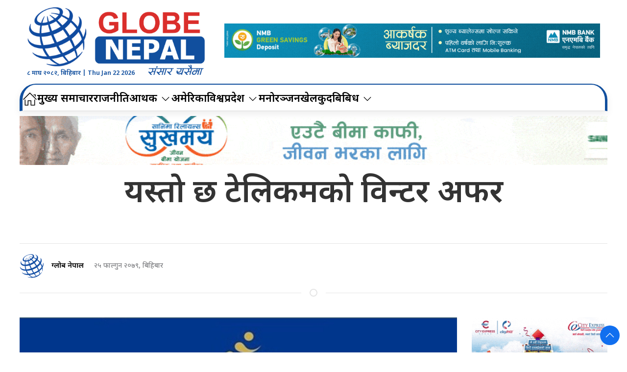

--- FILE ---
content_type: text/html; charset=UTF-8
request_url: https://globenepal.com/2023/03/60317
body_size: 13785
content:
<!DOCTYPE html>
<html lang="en">

<head>
    <!-- Required meta tags -->
    <meta charset="utf-8">
    <meta property="fb:pages" content="737640319702735"/>
    <meta name="viewport" content="width=device-width, initial-scale=1, shrink-to-fit=no">
    <title>
        यस्ताे छ टेलिकमकाे विन्टर अफर &laquo;         Globe Nepal    </title>
    <meta name='robots' content='max-image-preview:large' />
<link rel='dns-prefetch' href='//cdnjs.cloudflare.com' />
<link rel='dns-prefetch' href='//kit.fontawesome.com' />
<link rel='dns-prefetch' href='//ajax.googleapis.com' />
<link rel='dns-prefetch' href='//fonts.googleapis.com' />
<link rel="alternate" type="application/rss+xml" title="Globe Nepal &raquo; यस्ताे छ टेलिकमकाे विन्टर अफर Comments Feed" href="https://globenepal.com/2023/03/60317/feed" />
<link rel="alternate" title="oEmbed (JSON)" type="application/json+oembed" href="https://globenepal.com/wp-json/oembed/1.0/embed?url=https%3A%2F%2Fglobenepal.com%2F2023%2F03%2F60317" />
<link rel="alternate" title="oEmbed (XML)" type="text/xml+oembed" href="https://globenepal.com/wp-json/oembed/1.0/embed?url=https%3A%2F%2Fglobenepal.com%2F2023%2F03%2F60317&#038;format=xml" />
<meta property="fb:admins" content="changingmission"/><meta property="fb:app_id" content="1774296949456204"><meta property="og:title" content="यस्ताे छ टेलिकमकाे विन्टर अफर"/><meta property="og:type" content="article"/><meta property="og:description" content="काठमाडौं । सरकारी स्वामित्वको दूरसञ्चार कम्पनी नेपाल टेलिकमले विन्टर अफर २०७९ अन्तर्गत सजिलो प्रिपेड कम्बो प्याक सञ्चालन गरिरहेको छ । यसअन्तर्गत रु. १९९ मा २८ दिनसम्म प्रयोग गर्न सकिने गरी डेटा, भ्वाइस र एसएमएसको अफर दिइएको हो । कम्पनीका अनुसार यो प्याक लिने ग्राहकले २८ दिनका लागि कूल ४२०० एमबी डेटा (प्रतिदिन १५० एमबीसम्म), ४२० [&hellip;]"/><meta property="og:url" content="https://globenepal.com/2023/03/60317"/><meta property="og:site_name" content="Globe Nepal"/><meta property="og:image" content="https://globenepal.com/wp-content/uploads/2023/01/telecom-e1678366044908.png"/><style id='wp-img-auto-sizes-contain-inline-css' type='text/css'>
img:is([sizes=auto i],[sizes^="auto," i]){contain-intrinsic-size:3000px 1500px}
/*# sourceURL=wp-img-auto-sizes-contain-inline-css */
</style>

<style id='wp-emoji-styles-inline-css' type='text/css'>

	img.wp-smiley, img.emoji {
		display: inline !important;
		border: none !important;
		box-shadow: none !important;
		height: 1em !important;
		width: 1em !important;
		margin: 0 0.07em !important;
		vertical-align: -0.1em !important;
		background: none !important;
		padding: 0 !important;
	}
/*# sourceURL=wp-emoji-styles-inline-css */
</style>
<link rel='stylesheet' id='wp-block-library-css' href='https://globenepal.com/wp-includes/css/dist/block-library/style.min.css?ver=6.9' type='text/css' media='all' />
<style id='wp-block-image-inline-css' type='text/css'>
.wp-block-image>a,.wp-block-image>figure>a{display:inline-block}.wp-block-image img{box-sizing:border-box;height:auto;max-width:100%;vertical-align:bottom}@media not (prefers-reduced-motion){.wp-block-image img.hide{visibility:hidden}.wp-block-image img.show{animation:show-content-image .4s}}.wp-block-image[style*=border-radius] img,.wp-block-image[style*=border-radius]>a{border-radius:inherit}.wp-block-image.has-custom-border img{box-sizing:border-box}.wp-block-image.aligncenter{text-align:center}.wp-block-image.alignfull>a,.wp-block-image.alignwide>a{width:100%}.wp-block-image.alignfull img,.wp-block-image.alignwide img{height:auto;width:100%}.wp-block-image .aligncenter,.wp-block-image .alignleft,.wp-block-image .alignright,.wp-block-image.aligncenter,.wp-block-image.alignleft,.wp-block-image.alignright{display:table}.wp-block-image .aligncenter>figcaption,.wp-block-image .alignleft>figcaption,.wp-block-image .alignright>figcaption,.wp-block-image.aligncenter>figcaption,.wp-block-image.alignleft>figcaption,.wp-block-image.alignright>figcaption{caption-side:bottom;display:table-caption}.wp-block-image .alignleft{float:left;margin:.5em 1em .5em 0}.wp-block-image .alignright{float:right;margin:.5em 0 .5em 1em}.wp-block-image .aligncenter{margin-left:auto;margin-right:auto}.wp-block-image :where(figcaption){margin-bottom:1em;margin-top:.5em}.wp-block-image.is-style-circle-mask img{border-radius:9999px}@supports ((-webkit-mask-image:none) or (mask-image:none)) or (-webkit-mask-image:none){.wp-block-image.is-style-circle-mask img{border-radius:0;-webkit-mask-image:url('data:image/svg+xml;utf8,<svg viewBox="0 0 100 100" xmlns="http://www.w3.org/2000/svg"><circle cx="50" cy="50" r="50"/></svg>');mask-image:url('data:image/svg+xml;utf8,<svg viewBox="0 0 100 100" xmlns="http://www.w3.org/2000/svg"><circle cx="50" cy="50" r="50"/></svg>');mask-mode:alpha;-webkit-mask-position:center;mask-position:center;-webkit-mask-repeat:no-repeat;mask-repeat:no-repeat;-webkit-mask-size:contain;mask-size:contain}}:root :where(.wp-block-image.is-style-rounded img,.wp-block-image .is-style-rounded img){border-radius:9999px}.wp-block-image figure{margin:0}.wp-lightbox-container{display:flex;flex-direction:column;position:relative}.wp-lightbox-container img{cursor:zoom-in}.wp-lightbox-container img:hover+button{opacity:1}.wp-lightbox-container button{align-items:center;backdrop-filter:blur(16px) saturate(180%);background-color:#5a5a5a40;border:none;border-radius:4px;cursor:zoom-in;display:flex;height:20px;justify-content:center;opacity:0;padding:0;position:absolute;right:16px;text-align:center;top:16px;width:20px;z-index:100}@media not (prefers-reduced-motion){.wp-lightbox-container button{transition:opacity .2s ease}}.wp-lightbox-container button:focus-visible{outline:3px auto #5a5a5a40;outline:3px auto -webkit-focus-ring-color;outline-offset:3px}.wp-lightbox-container button:hover{cursor:pointer;opacity:1}.wp-lightbox-container button:focus{opacity:1}.wp-lightbox-container button:focus,.wp-lightbox-container button:hover,.wp-lightbox-container button:not(:hover):not(:active):not(.has-background){background-color:#5a5a5a40;border:none}.wp-lightbox-overlay{box-sizing:border-box;cursor:zoom-out;height:100vh;left:0;overflow:hidden;position:fixed;top:0;visibility:hidden;width:100%;z-index:100000}.wp-lightbox-overlay .close-button{align-items:center;cursor:pointer;display:flex;justify-content:center;min-height:40px;min-width:40px;padding:0;position:absolute;right:calc(env(safe-area-inset-right) + 16px);top:calc(env(safe-area-inset-top) + 16px);z-index:5000000}.wp-lightbox-overlay .close-button:focus,.wp-lightbox-overlay .close-button:hover,.wp-lightbox-overlay .close-button:not(:hover):not(:active):not(.has-background){background:none;border:none}.wp-lightbox-overlay .lightbox-image-container{height:var(--wp--lightbox-container-height);left:50%;overflow:hidden;position:absolute;top:50%;transform:translate(-50%,-50%);transform-origin:top left;width:var(--wp--lightbox-container-width);z-index:9999999999}.wp-lightbox-overlay .wp-block-image{align-items:center;box-sizing:border-box;display:flex;height:100%;justify-content:center;margin:0;position:relative;transform-origin:0 0;width:100%;z-index:3000000}.wp-lightbox-overlay .wp-block-image img{height:var(--wp--lightbox-image-height);min-height:var(--wp--lightbox-image-height);min-width:var(--wp--lightbox-image-width);width:var(--wp--lightbox-image-width)}.wp-lightbox-overlay .wp-block-image figcaption{display:none}.wp-lightbox-overlay button{background:none;border:none}.wp-lightbox-overlay .scrim{background-color:#fff;height:100%;opacity:.9;position:absolute;width:100%;z-index:2000000}.wp-lightbox-overlay.active{visibility:visible}@media not (prefers-reduced-motion){.wp-lightbox-overlay.active{animation:turn-on-visibility .25s both}.wp-lightbox-overlay.active img{animation:turn-on-visibility .35s both}.wp-lightbox-overlay.show-closing-animation:not(.active){animation:turn-off-visibility .35s both}.wp-lightbox-overlay.show-closing-animation:not(.active) img{animation:turn-off-visibility .25s both}.wp-lightbox-overlay.zoom.active{animation:none;opacity:1;visibility:visible}.wp-lightbox-overlay.zoom.active .lightbox-image-container{animation:lightbox-zoom-in .4s}.wp-lightbox-overlay.zoom.active .lightbox-image-container img{animation:none}.wp-lightbox-overlay.zoom.active .scrim{animation:turn-on-visibility .4s forwards}.wp-lightbox-overlay.zoom.show-closing-animation:not(.active){animation:none}.wp-lightbox-overlay.zoom.show-closing-animation:not(.active) .lightbox-image-container{animation:lightbox-zoom-out .4s}.wp-lightbox-overlay.zoom.show-closing-animation:not(.active) .lightbox-image-container img{animation:none}.wp-lightbox-overlay.zoom.show-closing-animation:not(.active) .scrim{animation:turn-off-visibility .4s forwards}}@keyframes show-content-image{0%{visibility:hidden}99%{visibility:hidden}to{visibility:visible}}@keyframes turn-on-visibility{0%{opacity:0}to{opacity:1}}@keyframes turn-off-visibility{0%{opacity:1;visibility:visible}99%{opacity:0;visibility:visible}to{opacity:0;visibility:hidden}}@keyframes lightbox-zoom-in{0%{transform:translate(calc((-100vw + var(--wp--lightbox-scrollbar-width))/2 + var(--wp--lightbox-initial-left-position)),calc(-50vh + var(--wp--lightbox-initial-top-position))) scale(var(--wp--lightbox-scale))}to{transform:translate(-50%,-50%) scale(1)}}@keyframes lightbox-zoom-out{0%{transform:translate(-50%,-50%) scale(1);visibility:visible}99%{visibility:visible}to{transform:translate(calc((-100vw + var(--wp--lightbox-scrollbar-width))/2 + var(--wp--lightbox-initial-left-position)),calc(-50vh + var(--wp--lightbox-initial-top-position))) scale(var(--wp--lightbox-scale));visibility:hidden}}
/*# sourceURL=https://globenepal.com/wp-includes/blocks/image/style.min.css */
</style>
<style id='global-styles-inline-css' type='text/css'>
:root{--wp--preset--aspect-ratio--square: 1;--wp--preset--aspect-ratio--4-3: 4/3;--wp--preset--aspect-ratio--3-4: 3/4;--wp--preset--aspect-ratio--3-2: 3/2;--wp--preset--aspect-ratio--2-3: 2/3;--wp--preset--aspect-ratio--16-9: 16/9;--wp--preset--aspect-ratio--9-16: 9/16;--wp--preset--color--black: #000000;--wp--preset--color--cyan-bluish-gray: #abb8c3;--wp--preset--color--white: #ffffff;--wp--preset--color--pale-pink: #f78da7;--wp--preset--color--vivid-red: #cf2e2e;--wp--preset--color--luminous-vivid-orange: #ff6900;--wp--preset--color--luminous-vivid-amber: #fcb900;--wp--preset--color--light-green-cyan: #7bdcb5;--wp--preset--color--vivid-green-cyan: #00d084;--wp--preset--color--pale-cyan-blue: #8ed1fc;--wp--preset--color--vivid-cyan-blue: #0693e3;--wp--preset--color--vivid-purple: #9b51e0;--wp--preset--gradient--vivid-cyan-blue-to-vivid-purple: linear-gradient(135deg,rgb(6,147,227) 0%,rgb(155,81,224) 100%);--wp--preset--gradient--light-green-cyan-to-vivid-green-cyan: linear-gradient(135deg,rgb(122,220,180) 0%,rgb(0,208,130) 100%);--wp--preset--gradient--luminous-vivid-amber-to-luminous-vivid-orange: linear-gradient(135deg,rgb(252,185,0) 0%,rgb(255,105,0) 100%);--wp--preset--gradient--luminous-vivid-orange-to-vivid-red: linear-gradient(135deg,rgb(255,105,0) 0%,rgb(207,46,46) 100%);--wp--preset--gradient--very-light-gray-to-cyan-bluish-gray: linear-gradient(135deg,rgb(238,238,238) 0%,rgb(169,184,195) 100%);--wp--preset--gradient--cool-to-warm-spectrum: linear-gradient(135deg,rgb(74,234,220) 0%,rgb(151,120,209) 20%,rgb(207,42,186) 40%,rgb(238,44,130) 60%,rgb(251,105,98) 80%,rgb(254,248,76) 100%);--wp--preset--gradient--blush-light-purple: linear-gradient(135deg,rgb(255,206,236) 0%,rgb(152,150,240) 100%);--wp--preset--gradient--blush-bordeaux: linear-gradient(135deg,rgb(254,205,165) 0%,rgb(254,45,45) 50%,rgb(107,0,62) 100%);--wp--preset--gradient--luminous-dusk: linear-gradient(135deg,rgb(255,203,112) 0%,rgb(199,81,192) 50%,rgb(65,88,208) 100%);--wp--preset--gradient--pale-ocean: linear-gradient(135deg,rgb(255,245,203) 0%,rgb(182,227,212) 50%,rgb(51,167,181) 100%);--wp--preset--gradient--electric-grass: linear-gradient(135deg,rgb(202,248,128) 0%,rgb(113,206,126) 100%);--wp--preset--gradient--midnight: linear-gradient(135deg,rgb(2,3,129) 0%,rgb(40,116,252) 100%);--wp--preset--font-size--small: 13px;--wp--preset--font-size--medium: 20px;--wp--preset--font-size--large: 36px;--wp--preset--font-size--x-large: 42px;--wp--preset--spacing--20: 0.44rem;--wp--preset--spacing--30: 0.67rem;--wp--preset--spacing--40: 1rem;--wp--preset--spacing--50: 1.5rem;--wp--preset--spacing--60: 2.25rem;--wp--preset--spacing--70: 3.38rem;--wp--preset--spacing--80: 5.06rem;--wp--preset--shadow--natural: 6px 6px 9px rgba(0, 0, 0, 0.2);--wp--preset--shadow--deep: 12px 12px 50px rgba(0, 0, 0, 0.4);--wp--preset--shadow--sharp: 6px 6px 0px rgba(0, 0, 0, 0.2);--wp--preset--shadow--outlined: 6px 6px 0px -3px rgb(255, 255, 255), 6px 6px rgb(0, 0, 0);--wp--preset--shadow--crisp: 6px 6px 0px rgb(0, 0, 0);}:where(.is-layout-flex){gap: 0.5em;}:where(.is-layout-grid){gap: 0.5em;}body .is-layout-flex{display: flex;}.is-layout-flex{flex-wrap: wrap;align-items: center;}.is-layout-flex > :is(*, div){margin: 0;}body .is-layout-grid{display: grid;}.is-layout-grid > :is(*, div){margin: 0;}:where(.wp-block-columns.is-layout-flex){gap: 2em;}:where(.wp-block-columns.is-layout-grid){gap: 2em;}:where(.wp-block-post-template.is-layout-flex){gap: 1.25em;}:where(.wp-block-post-template.is-layout-grid){gap: 1.25em;}.has-black-color{color: var(--wp--preset--color--black) !important;}.has-cyan-bluish-gray-color{color: var(--wp--preset--color--cyan-bluish-gray) !important;}.has-white-color{color: var(--wp--preset--color--white) !important;}.has-pale-pink-color{color: var(--wp--preset--color--pale-pink) !important;}.has-vivid-red-color{color: var(--wp--preset--color--vivid-red) !important;}.has-luminous-vivid-orange-color{color: var(--wp--preset--color--luminous-vivid-orange) !important;}.has-luminous-vivid-amber-color{color: var(--wp--preset--color--luminous-vivid-amber) !important;}.has-light-green-cyan-color{color: var(--wp--preset--color--light-green-cyan) !important;}.has-vivid-green-cyan-color{color: var(--wp--preset--color--vivid-green-cyan) !important;}.has-pale-cyan-blue-color{color: var(--wp--preset--color--pale-cyan-blue) !important;}.has-vivid-cyan-blue-color{color: var(--wp--preset--color--vivid-cyan-blue) !important;}.has-vivid-purple-color{color: var(--wp--preset--color--vivid-purple) !important;}.has-black-background-color{background-color: var(--wp--preset--color--black) !important;}.has-cyan-bluish-gray-background-color{background-color: var(--wp--preset--color--cyan-bluish-gray) !important;}.has-white-background-color{background-color: var(--wp--preset--color--white) !important;}.has-pale-pink-background-color{background-color: var(--wp--preset--color--pale-pink) !important;}.has-vivid-red-background-color{background-color: var(--wp--preset--color--vivid-red) !important;}.has-luminous-vivid-orange-background-color{background-color: var(--wp--preset--color--luminous-vivid-orange) !important;}.has-luminous-vivid-amber-background-color{background-color: var(--wp--preset--color--luminous-vivid-amber) !important;}.has-light-green-cyan-background-color{background-color: var(--wp--preset--color--light-green-cyan) !important;}.has-vivid-green-cyan-background-color{background-color: var(--wp--preset--color--vivid-green-cyan) !important;}.has-pale-cyan-blue-background-color{background-color: var(--wp--preset--color--pale-cyan-blue) !important;}.has-vivid-cyan-blue-background-color{background-color: var(--wp--preset--color--vivid-cyan-blue) !important;}.has-vivid-purple-background-color{background-color: var(--wp--preset--color--vivid-purple) !important;}.has-black-border-color{border-color: var(--wp--preset--color--black) !important;}.has-cyan-bluish-gray-border-color{border-color: var(--wp--preset--color--cyan-bluish-gray) !important;}.has-white-border-color{border-color: var(--wp--preset--color--white) !important;}.has-pale-pink-border-color{border-color: var(--wp--preset--color--pale-pink) !important;}.has-vivid-red-border-color{border-color: var(--wp--preset--color--vivid-red) !important;}.has-luminous-vivid-orange-border-color{border-color: var(--wp--preset--color--luminous-vivid-orange) !important;}.has-luminous-vivid-amber-border-color{border-color: var(--wp--preset--color--luminous-vivid-amber) !important;}.has-light-green-cyan-border-color{border-color: var(--wp--preset--color--light-green-cyan) !important;}.has-vivid-green-cyan-border-color{border-color: var(--wp--preset--color--vivid-green-cyan) !important;}.has-pale-cyan-blue-border-color{border-color: var(--wp--preset--color--pale-cyan-blue) !important;}.has-vivid-cyan-blue-border-color{border-color: var(--wp--preset--color--vivid-cyan-blue) !important;}.has-vivid-purple-border-color{border-color: var(--wp--preset--color--vivid-purple) !important;}.has-vivid-cyan-blue-to-vivid-purple-gradient-background{background: var(--wp--preset--gradient--vivid-cyan-blue-to-vivid-purple) !important;}.has-light-green-cyan-to-vivid-green-cyan-gradient-background{background: var(--wp--preset--gradient--light-green-cyan-to-vivid-green-cyan) !important;}.has-luminous-vivid-amber-to-luminous-vivid-orange-gradient-background{background: var(--wp--preset--gradient--luminous-vivid-amber-to-luminous-vivid-orange) !important;}.has-luminous-vivid-orange-to-vivid-red-gradient-background{background: var(--wp--preset--gradient--luminous-vivid-orange-to-vivid-red) !important;}.has-very-light-gray-to-cyan-bluish-gray-gradient-background{background: var(--wp--preset--gradient--very-light-gray-to-cyan-bluish-gray) !important;}.has-cool-to-warm-spectrum-gradient-background{background: var(--wp--preset--gradient--cool-to-warm-spectrum) !important;}.has-blush-light-purple-gradient-background{background: var(--wp--preset--gradient--blush-light-purple) !important;}.has-blush-bordeaux-gradient-background{background: var(--wp--preset--gradient--blush-bordeaux) !important;}.has-luminous-dusk-gradient-background{background: var(--wp--preset--gradient--luminous-dusk) !important;}.has-pale-ocean-gradient-background{background: var(--wp--preset--gradient--pale-ocean) !important;}.has-electric-grass-gradient-background{background: var(--wp--preset--gradient--electric-grass) !important;}.has-midnight-gradient-background{background: var(--wp--preset--gradient--midnight) !important;}.has-small-font-size{font-size: var(--wp--preset--font-size--small) !important;}.has-medium-font-size{font-size: var(--wp--preset--font-size--medium) !important;}.has-large-font-size{font-size: var(--wp--preset--font-size--large) !important;}.has-x-large-font-size{font-size: var(--wp--preset--font-size--x-large) !important;}
/*# sourceURL=global-styles-inline-css */
</style>

<style id='classic-theme-styles-inline-css' type='text/css'>
/*! This file is auto-generated */
.wp-block-button__link{color:#fff;background-color:#32373c;border-radius:9999px;box-shadow:none;text-decoration:none;padding:calc(.667em + 2px) calc(1.333em + 2px);font-size:1.125em}.wp-block-file__button{background:#32373c;color:#fff;text-decoration:none}
/*# sourceURL=/wp-includes/css/classic-themes.min.css */
</style>
<link rel='stylesheet' id='uikit-css-css' href='https://globenepal.com/wp-content/themes/globenepal/css/uikit.min.css?ver=6.9' type='text/css' media='all' />
<link rel='stylesheet' id='base-style-css' href='https://globenepal.com/wp-content/themes/globenepal/css/base.css?ver=6.9' type='text/css' media='all' />
<link rel='stylesheet' id='google-noto-css' href='https://fonts.googleapis.com/css2?family=Noto+Sans+Devanagari%3Awght%40300%3B400%3B500%3B600%3B700%3B800&#038;display=swap&#038;ver=6.9' type='text/css' media='all' />
<link rel='stylesheet' id='google-khand-css' href='https://fonts.googleapis.com/css2?family=Khand%3Awght%40300%3B400%3B500%3B600%3B700&#038;display=swap&#038;ver=6.9' type='text/css' media='all' />
<link rel='stylesheet' id='appharu-style-css' href='https://globenepal.com/wp-content/themes/globenepal/style.css?ver=2.9.1' type='text/css' media='all' />
<link rel='stylesheet' id='wp-block-paragraph-css' href='https://globenepal.com/wp-includes/blocks/paragraph/style.min.css?ver=6.9' type='text/css' media='all' />
<script type="text/javascript" src="https://kit.fontawesome.com/628c7eaf94.js?ver=6.9" id="font-awesome-js"></script>
<link rel="https://api.w.org/" href="https://globenepal.com/wp-json/" /><link rel="alternate" title="JSON" type="application/json" href="https://globenepal.com/wp-json/wp/v2/posts/60317" /><link rel="EditURI" type="application/rsd+xml" title="RSD" href="https://globenepal.com/xmlrpc.php?rsd" />
<meta name="generator" content="WordPress 6.9" />
<link rel="canonical" href="https://globenepal.com/2023/03/60317" />
<link rel='shortlink' href='https://globenepal.com/?p=60317' />
<link rel="icon" href="https://globenepal.com/wp-content/uploads/2021/07/cropped-logo-32x32.png" sizes="32x32" />
<link rel="icon" href="https://globenepal.com/wp-content/uploads/2021/07/cropped-logo-192x192.png" sizes="192x192" />
<link rel="apple-touch-icon" href="https://globenepal.com/wp-content/uploads/2021/07/cropped-logo-180x180.png" />
<meta name="msapplication-TileImage" content="https://globenepal.com/wp-content/uploads/2021/07/cropped-logo-270x270.png" />
<!-- Global site tag (gtag.js) - Google Analytics -->
<script async src="https://www.googletagmanager.com/gtag/js?id=UA-23219532-1"></script>
<script>
  window.dataLayer = window.dataLayer || [];
  function gtag(){dataLayer.push(arguments);}
  gtag('js', new Date());

  gtag('config', 'UA-23219532-1');
</script>

    <script src="https://globenepal.com/wp-content/themes/globenepal/js/uikit.min.js"></script>

</head>

<body>
    <div id="fb-root"></div>
    <script>
        (function (d, s, id) {
            var js,
                fjs = d.getElementsByTagName(s)[0];
            if (d.getElementById(id))
                return;
            js = d.createElement(s);
            js.id = id;
            js.src = "//connect.facebook.net/en_US/sdk.js#xfbml=1&version=v2.10&appId=40151482661930" +
                "1";
            fjs
                .parentNode
                .insertBefore(js, fjs);
        }(document, 'script', 'facebook-jssdk'));
    </script>
    <div class="uk-card global-head-top">
        <nav class="top-nav">
            <div class="uk-container">
                <div class="uk-text-center uk-padding-small" uk-grid>
                    <div class="uk-width-1-3@m">
                        <div class="uk-position-relative">
                              <a href="/"><img src="https://globenepal.com/wp-content/themes/globenepal/img/logo.png" alt="Logo"></a>
                    <div class="nepali-date uk-visible@s">
                    <span class="today-date">  &#2414; माघ &#2408;&#2406;&#2414;&#2408;, बिहिबार |
                    Thu Jan 22 2026</span>
                    </div>
                    
                        </div>
                    </div>
                    <div class="uk-width-2-3@m uk-flex uk-flex-middle uk-text-center">
                          <section class="widget"><a href="https://bit.ly/NMBGreenSavings" target="_blank"><img width="1200" height="110" src="https://globenepal.com/wp-content/uploads/2025/03/1200-x-110.gif" class="image wp-image-160647  attachment-full size-full" alt="" style="max-width: 100%; height: auto;" decoding="async" fetchpriority="high" /></a></section>                    </div>
                </div>
            </div>

            <div class="" uk-sticky="uk-sticky" style="z-index: 990;">
                <div class="uk-container">
                    <div class="np-border">
                    <nav class="uk-navbar uk-position-relative nav-edit" uk-navbar>
    <div class="uk-navbar-left  uk-hidden@m">
        <ul class="uk-navbar-nav menu-icon icon-nav">
            <li>
                <a href="/"><span  style="padding: 2px 5px;     background: #ed1c24; border-radius: 5px; color: #fff;"><i class="fas fa-home"></i></span></a>
            </li>
        </ul>
    </div>
    <div class="uk-navbar-right uk-hidden@m">
        <ul class="uk-navbar-nav navigation-bar">
            <li >
                <a  style="font-size:16px;"> &#2414; माघ &#2408;&#2406;&#2414;&#2408;, बिहिबार</a>
            </li>
            <li>
            <a  uk-toggle="target: #offcanvas-nav" style="font-family: 'Mukta' !important;"><img src="https://globenepal.com/wp-content/themes/globenepal/img/icon.png" alt="Logo" style="height: 25px;"></a>
            </li>
        </ul>
    </div>
    <div class="uk-navbar-left uk-visible@m">
        <ul class="uk-navbar-nav navigation-bar">
            <li>
                <a href="/"><span uk-icon="icon: home; ratio: 1.5"></span></a>
            </li>   
            <li>
                <a href="/?cat=8">मुख्य समाचार </a>
            </li>   
            <li>
                <a href="/?cat=10">राजनीति </a>
            </li>  
            <li>
            <a href="/?cat=11">आर्थिक<span uk-icon="icon: chevron-down; ratio: 1.2"  class="dropdown-icon" ></span></a>
                <div class="uk-navbar-dropdown dropdown-list">
                    <ul class="uk-nav uk-navbar-dropdown-nav">
                        <li><a href="/?cat=48">बैँक / वित्त</a></li>
                        <li><a href="/?cat=49">विकास निर्माण</a></li>
                        <li><a href="/?cat=50">अटो</a></li>
                        <li><a href="/?cat=51">सेयर</a></li>
                        <li><a href="/?cat=52">रोजगार</a></li>
                        <li><a href="/?cat=53">पर्यटन</a></li>
                    </ul>
                </div>
            </li> 
            <li>
            <li>
                <a href="/?cat=4">अमेरिका</a>
            </li>
            <li>
                <a href="/?cat=13">विश्व</a>
            </li>
             <li>
            <a href="/?cat=39">प्रदेश<span uk-icon="icon: chevron-down; ratio: 1.2"  class="dropdown-icon" ></span></a>
                <div class="uk-navbar-dropdown dropdown-list">
                    <ul class="uk-nav uk-navbar-dropdown-nav">
                        <li><a href="/?cat=40">कोशी </a></li>
                        <li><a href="/?cat=41">मधेस</a></li>
                        <li><a href="/?cat=42">वागमती</a></li>
                        <li><a href="/?cat=44">लुम्बिनी</a></li>
                        <li><a href="/?cat=45">कर्णाली</a></li>
                        <li><a href="/?cat=46">सुदूरपश्चिम</a></li>
                    </ul>
                </div>
            </li> 
            <li>
                <a href="/?cat=3">मनोरञ्जन</a>
            </li>
            <li>
                <a href="/?cat=12">खेलकुद</a>
            </li>
            <li>
            <a href="/">बिबिध<span uk-icon="icon: chevron-down; ratio: 1.2"  class="dropdown-icon" ></span></a>
                <div class="uk-navbar-dropdown dropdown-list">
                    <ul class="uk-nav uk-navbar-dropdown-nav">
                        <li><a href="/?cat=19">विचार</a></li>
                        <li><a href="/?cat=9">सुचना/प्रबिधि</a></li>
                        <li><a href="/?cat=18">अन्तर्वार्ता</a></li>
                        <li><a href="/?cat=22">साहित्य/शृजना</a></li>
                        <li><a href="/?cat=28">समाज</a></li>
                        <li><a href="/?cat=14">स्वास्थ्य</a></li>
                        <li><a href="/?cat=55">शिक्षा</a></li>
                    </ul>
                </div>
            </li>
        </ul>
    </div>
</nav>
                    </div>
                </div>
            </div>
        </nav>

        <div id="offcanvas-nav" class="uk-offcanvas" uk-offcanvas="overlay: true;flip: true">
    <div class="uk-offcanvas-bar">
        <div class="brand-logo">
                    </div>
        
        <div class="uk-hidden@m search-mobile">
            <form action="/" role="search" class="uk-search uk-search-default">
                <button class="uk-search-icon-flip" uk-search-icon></button>
                <input name="s" id="s" class="uk-search-input" type="search" value=""
                    style="border:none" placeholder="Search...">
            </form>
            <hr>
        </div>
        <div class="uk-section uk-padding-remove-top uk-margin-small-bottom uk-padding-remove-bottom">
            <div class="uk-container uk-padding-remove">
                <div class="uk-grid-match uk-child-width-1-1@m" uk-grid>
                    <div>
                        <ul class="uk-list uk-list-divider side-nav-item">
							 <li>
                                <a href="/?cat=8"><i class="fas fa-caret-right mr-2"></i> मुख्य समाचार</a>
                            </li>
                            <li>
                                <a href="/?cat=10"><i class="fas fa-caret-right mr-2"></i> राजनीति </a>
                            </li>
                            <li>
                                <a href="/?cat=11"><i class="fas fa-caret-right mr-2"></i> अर्थ</a>
                            </li>
                            <li>
                                <a href="/?cat=4"><i class="fas fa-caret-right mr-2"></i> अमेरिका</a>
                            </li>
                            <li>
                                <a href="/?cat=13"><i class="fas fa-caret-right mr-2"></i> विश्व</a>
                            </li>
                            <li>
                                <a href="/?cat=39"><i class="fas fa-caret-right mr-2"></i> प्रदेश</a>
                            </li>
                            <li>
                                <a href="/?cat=14"><i class="fas fa-caret-right mr-2"></i> स्वास्थ्य / जीवनशैली</a>
                            </li>  
                            <li>
                                <a href="/?cat=3"><i class="fas fa-caret-right mr-2"></i> मनोरञ्जन</a>
                            </li>  
                            <li>
                                <a href="/?cat=19"><i class="fas fa-caret-right mr-2"></i> विचार</a>
                            </li>  
                            <li>
                                <a href="/?cat=55"><i class="fas fa-caret-right mr-2"></i> शिक्षा</a>
                            </li>  
                        </ul>
                    </div>
                </div>
            </div>
        </div>

    </div>
</div>    </div>
    <div class="uk-container"><div class="uk-grid uk-grid-medium single uk-margin-small-top" uk-grid="">
        <div class="uk-width-1-1@m">
        				<div class="uk-text-center mt-3">
		    <section class="widget"><a href="https://www.sanimareliancelife.com/endowment-assurance-cum-whole-life"><img width="1080" height="90" src="https://globenepal.com/wp-content/uploads/2025/11/final-sanima.gif" class="image wp-image-189558  attachment-full size-full" alt="" style="max-width: 100%; height: auto;" decoding="async" /></a></section>		</div>
				<article class="uk-article">
		    <div uk-sticky="show-on-up: true;animation: uk-animation-slide-top" class="sticky-item uk-visible@s">
		        <h1 class="uk-article-title single-title">यस्ताे छ टेलिकमकाे विन्टर अफर</h1>
           
		    </div>
            <h1 class="uk-article-title single-title visible uk-hidden@s ">यस्ताे छ टेलिकमकाे विन्टर अफर</h1>
		    
            		</article>
      		
    <hr>
		<article class="uk-comment mt-2">
		    <header class="uk-comment-header uk-grid-medium uk-flex-middle" uk-grid="uk-grid">

		        <div class="uk-width-2-5@m" style="display: flex;align-items: center;">
		            <div class="author-img">
		                
		                                                   <img class="globe-author" src="https://globenepal.com/wp-content/uploads/2021/07/cropped-logo-150x150.png" width="30" height="30" alt="">
                                   		                <h6 class="author-name">
		                    <a href="http://www.globenepal.com" title="Visit ग्लोब नेपाल&#8217;s website" rel="author external">ग्लोब नेपाल</a>		                </h6>
		                <h6 class="post-date">
		                    <i class="far fa-clock"
		                        style="margin-right: 6px !important;"></i>&#2408;&#2411; फाल्गुन &#2408;&#2406;&#2413;&#2415;, बिहिबार		                </h6>
		            </div>

		        </div>
		        <div class="uk-width-3-5@m uk-flex-right d-flex uk-hidden@m">
		            <!-- ShareThis BEGIN -->
					 <div class="total-shares">
                            <div id="data" class="total-number">
                                108                            </div><span>Shares</span>
                        </div>
		            <div class="sharethis-inline-share-buttons" style="z-index: 999 !important;"></div><!-- ShareThis END -->
		        </div>
		    </header>
		</article>
		<hr class="uk-divider-icon">    </div>
    <div class="uk-width-3-4@m uk-margin-medium-top">
        <article class="uk-card">

            <figure class="uk-text-center"> <img src="https://globenepal.com/wp-content/uploads/2023/01/telecom-e1678366044908-768x359.png" class="uk-width-1-1">
            </figure>
                        <div uk-grid="uk-grid" class="uk-margin-small-top  uk-margin-remove@s uk-grid-small">

                <div class="uk-width-1-5@m  uk-visible@s">
                    <div class="sticky-item">
                        <div class="share-icon uk-visible@m">
                            <div class="total-shares">
                                <div id="data" class="total-number">
                                      108                                </div><span>Shares</span>
                            </div>
                            <div class="sharethis-inline-share-buttons" style="flex-flow: column;display: inline-flex;">
                            </div>
                        </div>
                        <div class="uk-visib  uk-visible@m">
                            <div class="uk-navbar-center reader-effect">
                                <ul class="uk-nav-default uk-nav-center" uk-nav>
                                    <li class="margin-s"><a><span class="16px"><span id="smaller">-A</span></a></li>
                                    <li class="margin-s"><a><span class="18px"><span id="resize">A</span></a></li>
                                    <li class="margin-s"><a><span class="20px"><span id="bigger">+A</span></a></li>
                                </ul>
                            </div>
                        </div>
                    </div>
                </div>
                <div class="uk-width-4-5@m">
                    <div class="post-entry  uk-margin-top@m uk-margin-remove-top@s">
                        
<p>काठमाडौं । सरकारी स्वामित्वको दूरसञ्चार कम्पनी नेपाल टेलिकमले विन्टर अफर २०७९ अन्तर्गत सजिलो प्रिपेड कम्बो प्याक सञ्चालन गरिरहेको छ । यसअन्तर्गत रु. १९९ मा २८ दिनसम्म प्रयोग गर्न सकिने गरी डेटा, भ्वाइस र एसएमएसको अफर दिइएको हो ।</p>



<p>कम्पनीका अनुसार यो प्याक लिने ग्राहकले २८ दिनका लागि कूल ४२०० एमबी डेटा (प्रतिदिन १५० एमबीसम्म), ४२० मिनेट भ्वाइस (अल नेट- प्रतिदिन १५ मिनेटसम्म) र ४२० एसएमएस (अल नेट- प्रतिदिन १५ एसएमएससम्म) को सुविधा पाउनेछन् ।</p>



<p>सेवा लिन ग्राहकले मोबाइलमा <em>१४१५</em>२*३# डायल गर्नुपर्ने छ । साथै टेलिकमको मोबाइल एपबाट समेत यो प्याक एक्टिभेट गर्न सकिने कम्पनीले जनाएको छ ।</p>
                    </div>
                </div>


            </div>
            <p> <section class="widget"><a href="https://bit.ly/NMBGreenSavings"><img width="1200" height="150" src="https://globenepal.com/wp-content/uploads/2025/03/1200-x-150.gif" class="image wp-image-160650  attachment-full size-full" alt="" style="max-width: 100%; height: auto;" decoding="async" loading="lazy" /></a></section></p>

        </article>
        <div class="comment uk-card uk-card-default uk-card-body">
    <div class="cat-title uk-flex uk-flex-between uk-flex-top">
    <h2 class="uk-width-expand">
        <span><a > प्रतिक्रिया</a></span></h2>

    <a >
        <span class="uk-icon-button" uk-icon="more-vertical"></span></a>
</div>
    <div class="fb-comments" data-href="https://globenepal.com/2023/03/60317" data-width="100%" data-numposts="10" data-colorscheme="light"></div>
</div>        <p> </p>
        <aside class="text-left">
        <div class="cat-title uk-flex uk-flex-between uk-flex-middle">
        <h2 class="uk-width-expand"><span><a href="/">सम्बन्धित खवर</a> </span></h2>
    </div>
    <div class="uk-child-width-1-3@m uk-grid" uk-grid uk-height-match="target: > div > .uk-card;">
        <div>
        <div class="uk-card uk-card-small uk-card-default">
            <div class="uk-card-media-top">
                <a href="https://globenepal.com/2026/01/196593">
                    <img width="300" height="165" src="https://globenepal.com/wp-content/uploads/2024/01/suntala-400x220.jpg" class="attachment-medium size-medium wp-post-image" alt="" decoding="async" loading="lazy" srcset="https://globenepal.com/wp-content/uploads/2024/01/suntala-400x220.jpg 400w, https://globenepal.com/wp-content/uploads/2024/01/suntala-768x424.jpg 768w, https://globenepal.com/wp-content/uploads/2024/01/suntala.jpg 960w" sizes="auto, (max-width: 300px) 100vw, 300px" />            </a>
            </div>
            <div class="uk-padding-small">
                <h4><a href="https://globenepal.com/2026/01/196593" class="ah">सुन्तलाले मनग्य मूल्य पाएपछि किसान उत्साहित</a></h4>
            </div>
        </div>
    </div>
        <div>
        <div class="uk-card uk-card-small uk-card-default">
            <div class="uk-card-media-top">
                <a href="https://globenepal.com/2026/01/196566">
                    <img width="300" height="165" src="https://globenepal.com/wp-content/uploads/2025/02/gold.webp-400x220.webp" class="attachment-medium size-medium wp-post-image" alt="" decoding="async" loading="lazy" />            </a>
            </div>
            <div class="uk-padding-small">
                <h4><a href="https://globenepal.com/2026/01/196566" class="ah">सुनचाँदीको मूल्य घट्यो, आज कतिमा हुँदैछ कारोबार ?</a></h4>
            </div>
        </div>
    </div>
        <div>
        <div class="uk-card uk-card-small uk-card-default">
            <div class="uk-card-media-top">
                <a href="https://globenepal.com/2026/01/196428">
                    <img width="300" height="165" src="https://globenepal.com/wp-content/uploads/2025/10/gold-price-mk-400x220.jpg" class="attachment-medium size-medium wp-post-image" alt="" decoding="async" loading="lazy" />            </a>
            </div>
            <div class="uk-padding-small">
                <h4><a href="https://globenepal.com/2026/01/196428" class="ah">आज सुन तोलामा १० हजार ४ सय रुपैयाँले बढ्यो</a></h4>
            </div>
        </div>
    </div>
        <div>
        <div class="uk-card uk-card-small uk-card-default">
            <div class="uk-card-media-top">
                <a href="https://globenepal.com/2026/01/196338">
                    <img width="300" height="165" src="https://globenepal.com/wp-content/uploads/2024/08/share-nepse1-400x220.jpg" class="attachment-medium size-medium wp-post-image" alt="" decoding="async" loading="lazy" />            </a>
            </div>
            <div class="uk-padding-small">
                <h4><a href="https://globenepal.com/2026/01/196338" class="ah">शेयर बजार झन्डै ५ महिनायताकै उच्च विन्दुमा</a></h4>
            </div>
        </div>
    </div>
        <div>
        <div class="uk-card uk-card-small uk-card-default">
            <div class="uk-card-media-top">
                <a href="https://globenepal.com/2026/01/196263">
                    <img width="300" height="165" src="https://globenepal.com/wp-content/uploads/2025/10/gold-price-mk-400x220.jpg" class="attachment-medium size-medium wp-post-image" alt="" decoding="async" loading="lazy" />            </a>
            </div>
            <div class="uk-padding-small">
                <h4><a href="https://globenepal.com/2026/01/196263" class="ah">सुनचाँदीको मूल्य बढ्यो, आज कतिमा हुँदैछ कारोबार ?</a></h4>
            </div>
        </div>
    </div>
        <div>
        <div class="uk-card uk-card-small uk-card-default">
            <div class="uk-card-media-top">
                <a href="https://globenepal.com/2026/01/196138">
                    <img width="300" height="165" src="https://globenepal.com/wp-content/uploads/2025/10/gold-price-mk-400x220.jpg" class="attachment-medium size-medium wp-post-image" alt="" decoding="async" loading="lazy" />            </a>
            </div>
            <div class="uk-padding-small">
                <h4><a href="https://globenepal.com/2026/01/196138" class="ah">आज सुन तोलामा ४ हजार २ सय रुपैयाँ बढ्यो</a></h4>
            </div>
        </div>
    </div>
    </div>
</aside>
    </div>
    <div class="uk-width-1-4@m uk-margin-medium-top">
        <aside>
    <section class="widget"><a href="https://www.ctxpress.com/"><img class="image " src="https://www.reportersnepal.com/wp-content/uploads/2025/10/city-dashai.gif" alt="" width="300" height="300" decoding="async" loading="lazy" /></a></section><section class="widget"><a href="https://www.kumaribank.com/en/personal-banking"><img width="250" height="250" src="https://globenepal.com/wp-content/uploads/2025/09/kumari.gif" class="image wp-image-182794  attachment-full size-full" alt="" style="max-width: 100%; height: auto;" decoding="async" loading="lazy" /></a></section><section class="widget">
<figure class="wp-block-image size-large"><img loading="lazy" decoding="async" width="1024" height="119" src="https://globenepal.com/wp-content/uploads/2022/03/gabian-box-1024x119.jpg" alt="" class="wp-image-11897" srcset="https://globenepal.com/wp-content/uploads/2022/03/gabian-box-1024x119.jpg 1024w, https://globenepal.com/wp-content/uploads/2022/03/gabian-box-300x35.jpg 300w, https://globenepal.com/wp-content/uploads/2022/03/gabian-box-768x89.jpg 768w, https://globenepal.com/wp-content/uploads/2022/03/gabian-box-1536x179.jpg 1536w, https://globenepal.com/wp-content/uploads/2022/03/gabian-box-2048x238.jpg 2048w" sizes="auto, (max-width: 1024px) 100vw, 1024px" /></figure>
</section></aside>
<aside>
<div class="uk-margin-medium-top trending-nav">
    <ul class="uk-subnav uk-subnav-pill globe-nav-recent" uk-switcher>

        <li class="uk-margin-remove-left uk-padding-remove"><a href="#"> भर्खरै </a></li>
        <li><a href="#" class="globe-trending-item">ट्रेन्डिङ</a></li>
    </ul>
    <ul class="uk-switcher uk-margin">

        <li>
            <div class="latest-post">
                                <div class="tranding-item">
                    <h4>
                        <a href="https://globenepal.com/2026/01/196621" class="ah">
                            डिजिटल नेपालका मौन शिल्पकार : केशव नेपालको कथा</a>
                    </h4>
                    <div class="author-img author-item-list">

                        <h6 class="post-date">
                            <i class="far fa-clock"
                                style="margin-right: 6px !important;"></i>&#2407;&#2413; मिनेट अगाडि                        </h6>
                    </div>
                </div>

                                <div class="tranding-item">
                    <h4>
                        <a href="https://globenepal.com/2026/01/196619" class="ah">
                            निर्वाचन आयोगले फागुन पहिलो हप्ताभित्र सबै स्थानमा मतपत्र पुर्‍याइसक्ने</a>
                    </h4>
                    <div class="author-img author-item-list">

                        <h6 class="post-date">
                            <i class="far fa-clock"
                                style="margin-right: 6px !important;"></i>&#2410;&#2415; मिनेट अगाडि                        </h6>
                    </div>
                </div>

                                <div class="tranding-item">
                    <h4>
                        <a href="https://globenepal.com/2026/01/196616" class="ah">
                            साफ फुटसल : माल्दिभ्ससँग हारेपछि नेपाल बाहिरियो</a>
                    </h4>
                    <div class="author-img author-item-list">

                        <h6 class="post-date">
                            <i class="far fa-clock"
                                style="margin-right: 6px !important;"></i>&#2407; घण्टा अगाडि                        </h6>
                    </div>
                </div>

                                <div class="tranding-item">
                    <h4>
                        <a href="https://globenepal.com/2026/01/196613" class="ah">
                            गण्डकीमा महिलाको उम्मेदवारी कम</a>
                    </h4>
                    <div class="author-img author-item-list">

                        <h6 class="post-date">
                            <i class="far fa-clock"
                                style="margin-right: 6px !important;"></i>&#2407; घण्टा अगाडि                        </h6>
                    </div>
                </div>

                                <div class="tranding-item">
                    <h4>
                        <a href="https://globenepal.com/2026/01/196611" class="ah">
                            रास्वपा सभापति रवि लामिछानेको विवाद हेर्न नमिल्नेमा</a>
                    </h4>
                    <div class="author-img author-item-list">

                        <h6 class="post-date">
                            <i class="far fa-clock"
                                style="margin-right: 6px !important;"></i>&#2407; घण्टा अगाडि                        </h6>
                    </div>
                </div>

                                <div class="tranding-item">
                    <h4>
                        <a href="https://globenepal.com/2026/01/196609" class="ah">
                            कञ्चनपुरका ६६ मतदानस्थल अति संवेदनशील</a>
                    </h4>
                    <div class="author-img author-item-list">

                        <h6 class="post-date">
                            <i class="far fa-clock"
                                style="margin-right: 6px !important;"></i>&#2407; घण्टा अगाडि                        </h6>
                    </div>
                </div>

                				
<!--                 <div class=" uk-text-center">
                    <a class="uk-button uk-button-default uk-text-bold" href="#">सबै हेर्नुहोस् </a>
                </div> -->
            </div>
        </li>
        <li>
              <div class="latest-post">
                                <div class="tranding-item">
                    <h4>
                        <a href="https://globenepal.com/2026/01/196621" class="ah">
                            डिजिटल नेपालका मौन शिल्पकार : केशव नेपालको कथा</a>
                    </h4>
                </div>

                                <div class="tranding-item">
                    <h4>
                        <a href="https://globenepal.com/2026/01/196619" class="ah">
                            निर्वाचन आयोगले फागुन पहिलो हप्ताभित्र सबै स्थानमा मतपत्र पुर्‍याइसक्ने</a>
                    </h4>
                </div>

                                <div class="tranding-item">
                    <h4>
                        <a href="https://globenepal.com/2026/01/196616" class="ah">
                            साफ फुटसल : माल्दिभ्ससँग हारेपछि नेपाल बाहिरियो</a>
                    </h4>
                </div>

                                <div class="tranding-item">
                    <h4>
                        <a href="https://globenepal.com/2026/01/196613" class="ah">
                            गण्डकीमा महिलाको उम्मेदवारी कम</a>
                    </h4>
                </div>

                                <div class="tranding-item">
                    <h4>
                        <a href="https://globenepal.com/2026/01/196611" class="ah">
                            रास्वपा सभापति रवि लामिछानेको विवाद हेर्न नमिल्नेमा</a>
                    </h4>
                </div>

                                <div class="tranding-item">
                    <h4>
                        <a href="https://globenepal.com/2026/01/196609" class="ah">
                            कञ्चनपुरका ६६ मतदानस्थल अति संवेदनशील</a>
                    </h4>
                </div>

                                <div class="tranding-item">
                    <h4>
                        <a href="https://globenepal.com/2026/01/196606" class="ah">
                            रुबिना क्षेत्रीकाे टी–२० अन्तर्राष्ट्रिय क्रिकेटमा १ हजार रन पूरा</a>
                    </h4>
                </div>

                				  </div>
        </li>
    </ul>
</div><p></p>
    </div>
    <div class="uk-width-1-1@m uk-margin-medium-top">
        <div class="cat-title uk-flex uk-flex-between uk-flex-middle">
            <h2 class="uk-width-expand">
                <span> <a href="/">ट्रेन्डिङ</a></span></h2>
        </div>
    </div>
    <div class="uk-grid-match uk-child-width-1-4@m uk-grid-divider uk-grid-small uk-margin-small-top uk-height-match"
        uk-grid>

                                <div>
            <div class="samachar-item">
                <div class="uk-card-media-top img-wraper">
                    <a href="https://globenepal.com/2026/01/196621">
                        <img src=" https://globenepal.com/wp-content/uploads/2026/01/viber_image_2026-01-22_11-33-44-151-400x220.jpg " alt="" class="uk-width-1-1">

                    </a>
                </div>
                <div class="uk-card-body" style="padding:15px 0px 0px 0px;">
                    <h4><a href="https://globenepal.com/2026/01/196621" class="ah">डिजिटल नेपालका मौन शिल्पकार : केशव नेपालको कथा</a>
                    </h4>
                </div>
            </div>
        </div>
                <div>
            <div class="samachar-item">
                <div class="uk-card-media-top img-wraper">
                    <a href="https://globenepal.com/2026/01/196619">
                        <img src=" https://globenepal.com/wp-content/uploads/2023/03/Nirbachan-aayog-400x220.jpg " alt="" class="uk-width-1-1">

                    </a>
                </div>
                <div class="uk-card-body" style="padding:15px 0px 0px 0px;">
                    <h4><a href="https://globenepal.com/2026/01/196619" class="ah">निर्वाचन आयोगले फागुन पहिलो हप्ताभित्र सबै स्थानमा मतपत्र पुर्‍याइसक्ने</a>
                    </h4>
                </div>
            </div>
        </div>
                <div>
            <div class="samachar-item">
                <div class="uk-card-media-top img-wraper">
                    <a href="https://globenepal.com/2026/01/196616">
                        <img src=" https://globenepal.com/wp-content/uploads/2026/01/Sut-400x220.jpg " alt="" class="uk-width-1-1">

                    </a>
                </div>
                <div class="uk-card-body" style="padding:15px 0px 0px 0px;">
                    <h4><a href="https://globenepal.com/2026/01/196616" class="ah">साफ फुटसल : माल्दिभ्ससँग हारेपछि नेपाल बाहिरियो</a>
                    </h4>
                </div>
            </div>
        </div>
                <div>
            <div class="samachar-item">
                <div class="uk-card-media-top img-wraper">
                    <a href="https://globenepal.com/2026/01/196613">
                        <img src=" https://globenepal.com/wp-content/uploads/2026/01/bhagwati-neupane-2-400x220.jpg " alt="" class="uk-width-1-1">

                    </a>
                </div>
                <div class="uk-card-body" style="padding:15px 0px 0px 0px;">
                    <h4><a href="https://globenepal.com/2026/01/196613" class="ah">गण्डकीमा महिलाको उम्मेदवारी कम</a>
                    </h4>
                </div>
            </div>
        </div>
            </div>
<style>
.total-shares {
            display: flex;
            margin-right: 20px;
            font-size: 14px;
            flex-direction: column;
            text-align: center;
        }

        .total-number {
            font-size: 17px;
            font-weight: 500;
            line-height: .9;
            font-family: "Helvetica Neue", Verdana, Helvetica, Arial, sans-serif;
        }

        .st-inline-share-buttons {
            margin: 0px;
        }
</style></div>
<!-- .row -->



</div>

<a href="#" uk-totop="uk-totop" uk-scroll="uk-scroll"></a>

     

<div class="footer-nav  uk-margin-large-top">
    <div class="uk-container">

        <div class="uk-text-center" uk-grid>

            <div class="uk-width-1-3@m">
                <div class="logo-footer">
					<a href="/"> <img src="https://globenepal.com/wp-content/themes/globenepal/img/logo.png"> </a>
                                          <p class="register-info">सूचना विभाग दर्ता नं. : २८६६-२०७८/७९</p>
                </div>
                <h5 class="publisher-title">ग्लोब नेपाल मिडिया हाउस एण्ड पब्लिकेशन</h5>
                <h5 class="publisher-location">का.म.न.पा. ७, चावहिल , काठमाडौं ।</h5>
                <h5 class="publisher-location">+९७७- ९८४१३८६५६४</h5>
            </div>
            <div class="uk-width-expand@m">
                <div class="taksar-team">
                    <h3>ग्लोब नेपाल टिम </h3>
                </div>
                <div class="uk-grid-match uk-child-width-expand@s uk-text-center uk-margin-top" uk-grid>
                    <div>
						 <div class="post-title">
                            <h4>अध्यक्ष/प्रधान सम्पादक</h4>
                            <h5>गौतम दाहाल</h5>
                        </div>
                    </div>
                    <div>
                        <div class="post-titles">
                            <h4>प्रबन्ध निर्देशक/सम्पादक</h4>
                            <h5>भानु दाहाल</h5>
                        </div>
                    </div>
                </div>
                <div class="uk-grid-match uk-child-width-expand@m uk-child-width-1-2 uk-text-center uk-margin-top" uk-grid>
                   
                    <div>
                        <div class="post-titles">
                            <h4>सह-सम्पादक</h4>
							<h5>रामनाथ कुँवर</h5>
                            <h5>यादवकुमारी बस्नेत</h5>
                        </div>
                    </div>
                    <div>
                        <div class="post-titles">
                            <h4>निर्देशक</h4>
                            <h5>मोहन कार्की</h5>
                        </div>
                    </div>
                </div>
            </div>
            <div class="uk-width-1-5@m">
                <div class="taksar-team" style="margin-top: 28px;">
                    <h3 style="font-size: 20px;"> सम्पर्क</h3>
                </div>
                <div class="post-titles uk-margin-small-top">
                    <h4>समाचार ब्यूरो </h4>
                      <h5 class="publisher-location">अनामनगर, काठमाडौं</h5>

                    <h5>+९७७-९७४५९४४३७०</h5>
                    <p><a href="/cdn-cgi/l/email-protection" class="__cf_email__" data-cfemail="0b6c6764696e656e7b6a674b6c666a626725686466">[email&#160;protected]</a></p>
                    <h4 class="uk-margin-small-to">मार्केटिङ / विज्ञापन</h4>
                    <h5> ९७४५९४४३७१</h5>
                    <p><a href="/cdn-cgi/l/email-protection" class="__cf_email__" data-cfemail="e582898a87808b809584899193a58288848c89cb868a88">[email&#160;protected]</a></p>

                </div>
            </div>
        </div>
    <div class="uk-child-width-1-1@m uk-margin-remove-top uk-margin-small-top" uk-grid="uk-grid">
        <nav class="uk-nav uk-flex-center footer-navigation" uk-navbar uk-grid>
            <div class="uk-navbar uk-width-1-2@s">
                <ul class="uk-navbar-nav">
                    <li><a href="?page_id=249">About us</a></li>
                    <li><a href="/?page_id=251">Team</a></li>
                    <li><a href="/?page_id=13605">Advertisement</a></li>
                    <li><a href="/?page_id=3"> Policy</a></li>
                    <li><a href="/?page_id=13603">Contact Us</a></li>
                </ul>
            </div>
            <div class="uk-navbar uk-width-1-2@s uk-flex uk-flex-middle">
                <div class="credit uk-text-center">

                     &nbsp;&nbsp; &copy;2026 Globe Nepal All rights reserved.

                    | Site By :
                    <a href="https://www.appharu.com?ref=globenepal" class="uk-text-primary">Appharu.com</a>
                </div>
            </div>
        </nav>
    </div>
    </div>
</div>
       <!-- container-fluid -->
<script data-cfasync="false" src="/cdn-cgi/scripts/5c5dd728/cloudflare-static/email-decode.min.js"></script><script type="speculationrules">
{"prefetch":[{"source":"document","where":{"and":[{"href_matches":"/*"},{"not":{"href_matches":["/wp-*.php","/wp-admin/*","/wp-content/uploads/*","/wp-content/*","/wp-content/plugins/*","/wp-content/themes/globenepal/*","/*\\?(.+)"]}},{"not":{"selector_matches":"a[rel~=\"nofollow\"]"}},{"not":{"selector_matches":".no-prefetch, .no-prefetch a"}}]},"eagerness":"conservative"}]}
</script>
<script type="text/javascript" src="https://cdnjs.cloudflare.com/ajax/libs/popper.js/1.14.6/umd/popper.min.js?ver=1.14.6" id="popper-js-js"></script>
<script type="text/javascript" src="https://globenepal.com/wp-content/themes/globenepal/js/uikit-icons.min.js?ver=2.3.1" id="icon-js-js"></script>
<script type="text/javascript" src="https://ajax.googleapis.com/ajax/libs/jquery/3.3.1/jquery.min.js?ver=3.3.1" id="google-jquery-js"></script>
<script type="text/javascript" src="https://globenepal.com/wp-content/themes/globenepal/js/script.js?ver=754.1" id="custom-js-js"></script>
<script id="wp-emoji-settings" type="application/json">
{"baseUrl":"https://s.w.org/images/core/emoji/17.0.2/72x72/","ext":".png","svgUrl":"https://s.w.org/images/core/emoji/17.0.2/svg/","svgExt":".svg","source":{"concatemoji":"https://globenepal.com/wp-includes/js/wp-emoji-release.min.js?ver=6.9"}}
</script>
<script type="module">
/* <![CDATA[ */
/*! This file is auto-generated */
const a=JSON.parse(document.getElementById("wp-emoji-settings").textContent),o=(window._wpemojiSettings=a,"wpEmojiSettingsSupports"),s=["flag","emoji"];function i(e){try{var t={supportTests:e,timestamp:(new Date).valueOf()};sessionStorage.setItem(o,JSON.stringify(t))}catch(e){}}function c(e,t,n){e.clearRect(0,0,e.canvas.width,e.canvas.height),e.fillText(t,0,0);t=new Uint32Array(e.getImageData(0,0,e.canvas.width,e.canvas.height).data);e.clearRect(0,0,e.canvas.width,e.canvas.height),e.fillText(n,0,0);const a=new Uint32Array(e.getImageData(0,0,e.canvas.width,e.canvas.height).data);return t.every((e,t)=>e===a[t])}function p(e,t){e.clearRect(0,0,e.canvas.width,e.canvas.height),e.fillText(t,0,0);var n=e.getImageData(16,16,1,1);for(let e=0;e<n.data.length;e++)if(0!==n.data[e])return!1;return!0}function u(e,t,n,a){switch(t){case"flag":return n(e,"\ud83c\udff3\ufe0f\u200d\u26a7\ufe0f","\ud83c\udff3\ufe0f\u200b\u26a7\ufe0f")?!1:!n(e,"\ud83c\udde8\ud83c\uddf6","\ud83c\udde8\u200b\ud83c\uddf6")&&!n(e,"\ud83c\udff4\udb40\udc67\udb40\udc62\udb40\udc65\udb40\udc6e\udb40\udc67\udb40\udc7f","\ud83c\udff4\u200b\udb40\udc67\u200b\udb40\udc62\u200b\udb40\udc65\u200b\udb40\udc6e\u200b\udb40\udc67\u200b\udb40\udc7f");case"emoji":return!a(e,"\ud83e\u1fac8")}return!1}function f(e,t,n,a){let r;const o=(r="undefined"!=typeof WorkerGlobalScope&&self instanceof WorkerGlobalScope?new OffscreenCanvas(300,150):document.createElement("canvas")).getContext("2d",{willReadFrequently:!0}),s=(o.textBaseline="top",o.font="600 32px Arial",{});return e.forEach(e=>{s[e]=t(o,e,n,a)}),s}function r(e){var t=document.createElement("script");t.src=e,t.defer=!0,document.head.appendChild(t)}a.supports={everything:!0,everythingExceptFlag:!0},new Promise(t=>{let n=function(){try{var e=JSON.parse(sessionStorage.getItem(o));if("object"==typeof e&&"number"==typeof e.timestamp&&(new Date).valueOf()<e.timestamp+604800&&"object"==typeof e.supportTests)return e.supportTests}catch(e){}return null}();if(!n){if("undefined"!=typeof Worker&&"undefined"!=typeof OffscreenCanvas&&"undefined"!=typeof URL&&URL.createObjectURL&&"undefined"!=typeof Blob)try{var e="postMessage("+f.toString()+"("+[JSON.stringify(s),u.toString(),c.toString(),p.toString()].join(",")+"));",a=new Blob([e],{type:"text/javascript"});const r=new Worker(URL.createObjectURL(a),{name:"wpTestEmojiSupports"});return void(r.onmessage=e=>{i(n=e.data),r.terminate(),t(n)})}catch(e){}i(n=f(s,u,c,p))}t(n)}).then(e=>{for(const n in e)a.supports[n]=e[n],a.supports.everything=a.supports.everything&&a.supports[n],"flag"!==n&&(a.supports.everythingExceptFlag=a.supports.everythingExceptFlag&&a.supports[n]);var t;a.supports.everythingExceptFlag=a.supports.everythingExceptFlag&&!a.supports.flag,a.supports.everything||((t=a.source||{}).concatemoji?r(t.concatemoji):t.wpemoji&&t.twemoji&&(r(t.twemoji),r(t.wpemoji)))});
//# sourceURL=https://globenepal.com/wp-includes/js/wp-emoji-loader.min.js
/* ]]> */
</script>
<script type='text/javascript' src='https://platform-api.sharethis.com/js/sharethis.js#property=622db6cdbc9137001940e896&product=sop' async='async'></script>
<script defer src="https://static.cloudflareinsights.com/beacon.min.js/vcd15cbe7772f49c399c6a5babf22c1241717689176015" integrity="sha512-ZpsOmlRQV6y907TI0dKBHq9Md29nnaEIPlkf84rnaERnq6zvWvPUqr2ft8M1aS28oN72PdrCzSjY4U6VaAw1EQ==" data-cf-beacon='{"version":"2024.11.0","token":"a6ba78b6e1224b1cbcd2cdaebed33522","r":1,"server_timing":{"name":{"cfCacheStatus":true,"cfEdge":true,"cfExtPri":true,"cfL4":true,"cfOrigin":true,"cfSpeedBrain":true},"location_startswith":null}}' crossorigin="anonymous"></script>
</body>

</html>        


<!-- Page cached by LiteSpeed Cache 7.7 on 2026-01-22 16:25:04 -->